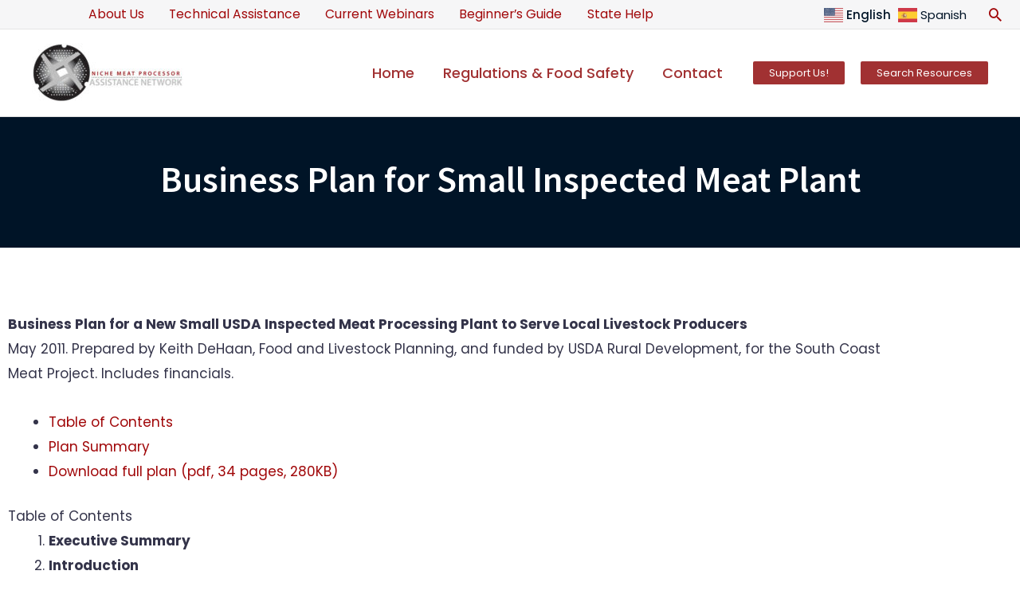

--- FILE ---
content_type: text/css
request_url: https://www.nichemeatprocessing.org/wp-content/uploads/elementor/css/post-3399.css
body_size: 337
content:
.elementor-3399 .elementor-element.elementor-element-914e8bf:not(.elementor-motion-effects-element-type-background), .elementor-3399 .elementor-element.elementor-element-914e8bf > .elementor-motion-effects-container > .elementor-motion-effects-layer{background-color:#001427;}.elementor-3399 .elementor-element.elementor-element-914e8bf{transition:background 0.3s, border 0.3s, border-radius 0.3s, box-shadow 0.3s;margin-top:0px;margin-bottom:0px;padding:50px 0px 50px 0px;}.elementor-3399 .elementor-element.elementor-element-914e8bf > .elementor-background-overlay{transition:background 0.3s, border-radius 0.3s, opacity 0.3s;}.elementor-widget-uael-dual-color-heading .uael-dual-heading-text{color:var( --e-global-color-primary );}.elementor-widget-uael-dual-color-heading .uael-dual-heading-text.uael-highlight-text{color:var( --e-global-color-secondary );}.elementor-3399 .elementor-element.elementor-element-214c84c .uael-dual-color-heading{text-align:center;}.elementor-3399 .elementor-element.elementor-element-214c84c .uael-before-heading{margin-right:0px;}.elementor-3399 .elementor-element.elementor-element-214c84c .uael-after-heading{margin-left:0px;}.elementor-3399 .elementor-element.elementor-element-214c84c .uael-stack-desktop-yes .uael-before-heading{margin-bottom:0px;margin-right:0px;display:inline-block;}.elementor-3399 .elementor-element.elementor-element-214c84c .uael-stack-desktop-yes .uael-after-heading{margin-top:0px;margin-left:0px;display:inline-block;}.elementor-3399 .elementor-element.elementor-element-214c84c .uael-dual-heading-text{color:#A13132;font-size:52px;font-weight:700;text-transform:uppercase;text-decoration:none;}.elementor-3399 .elementor-element.elementor-element-214c84c .uael-dual-heading-text.uael-highlight-text{color:#FFFFFF;font-family:"Source Sans Pro", Sans-serif;font-size:46px;font-weight:600;text-transform:none;font-style:normal;text-decoration:none;}.elementor-3399 .elementor-element.elementor-element-01b8f62{margin-top:0px;margin-bottom:0px;padding:40px 0px 75px 0px;}.elementor-widget-theme-post-content{color:var( --e-global-color-text );}.elementor-3399 .elementor-element.elementor-element-463c771{color:#34344A;font-size:17px;}@media(max-width:1024px){.elementor-3399 .elementor-element.elementor-element-214c84c .uael-heading-stack-tablet .uael-before-heading {margin-bottom:0px;margin-right:0px;display:inline-block;}.elementor-3399 .elementor-element.elementor-element-214c84c .uael-heading-stack-tablet .uael-after-heading {margin-top:0px;margin-left:0px;display:inline-block;}}@media(max-width:767px){.elementor-3399 .elementor-element.elementor-element-214c84c .uael-heading-stack-mobile .uael-before-heading {margin-bottom:0px;margin-right:0px;display:inline-block;}.elementor-3399 .elementor-element.elementor-element-214c84c .uael-heading-stack-mobile .uael-after-heading {margin-top:0px;margin-left:0px;display:inline-block;}}

--- FILE ---
content_type: text/css
request_url: https://www.nichemeatprocessing.org/wp-content/uploads/elementor/css/post-3583.css
body_size: 352
content:
.elementor-3583 .elementor-element.elementor-element-3c6959c:not(.elementor-motion-effects-element-type-background), .elementor-3583 .elementor-element.elementor-element-3c6959c > .elementor-motion-effects-container > .elementor-motion-effects-layer{background-color:rgba(238, 238, 238, 0.27);}.elementor-3583 .elementor-element.elementor-element-3c6959c{box-shadow:0px 0px 4px 0px rgba(0, 0, 0, 0.29);transition:background 0.3s, border 0.3s, border-radius 0.3s, box-shadow 0.3s;padding:15px 0px 15px 0px;}.elementor-3583 .elementor-element.elementor-element-3c6959c > .elementor-background-overlay{transition:background 0.3s, border-radius 0.3s, opacity 0.3s;}.elementor-widget-image .widget-image-caption{color:var( --e-global-color-text );}.elementor-3583 .elementor-element.elementor-element-16bf916{text-align:center;}.elementor-3583 .elementor-element.elementor-element-16bf916 img{width:100%;}.elementor-widget-heading .elementor-heading-title{color:var( --e-global-color-primary );}.elementor-3583 .elementor-element.elementor-element-0b805a5{text-align:start;}.elementor-3583 .elementor-element.elementor-element-0b805a5 .elementor-heading-title{text-decoration:underline;text-shadow:0px 0px 0px rgba(0,0,0,0.3);color:#34344A;}.elementor-3583 .elementor-element.elementor-element-d04bc18 > .elementor-widget-container{margin:0px 0px 0px 0px;padding:0px 0px 0px 0px;}.elementor-3583 .elementor-element.elementor-element-d04bc18{text-align:start;}.elementor-3583 .elementor-element.elementor-element-d04bc18 .elementor-heading-title{color:#A13132;}.elementor-widget-text-editor{color:var( --e-global-color-text );}.elementor-widget-text-editor.elementor-drop-cap-view-stacked .elementor-drop-cap{background-color:var( --e-global-color-primary );}.elementor-widget-text-editor.elementor-drop-cap-view-framed .elementor-drop-cap, .elementor-widget-text-editor.elementor-drop-cap-view-default .elementor-drop-cap{color:var( --e-global-color-primary );border-color:var( --e-global-color-primary );}.elementor-3583 .elementor-element.elementor-element-80b0162 > .elementor-widget-container{margin:0px 0px 0px 0px;padding:0px 0px 0px 0px;}.elementor-3583 .elementor-element.elementor-element-80b0162{color:#000000;}.elementor-3583 .elementor-element.elementor-element-430d982{width:auto;max-width:auto;}.elementor-3583 .elementor-element.elementor-element-7d79bd7{width:auto;max-width:auto;}.elementor-3583 .elementor-element.elementor-element-86d9e77{width:auto;max-width:auto;}.elementor-3583 .elementor-element.elementor-element-0114abf > .elementor-widget-container{padding:15px 0px 0px 0px;}.elementor-3583 .elementor-element.elementor-element-0114abf{text-align:start;color:#000000;}.elementor-widget-button .elementor-button{background-color:var( --e-global-color-accent );}.elementor-3583 .elementor-element.elementor-element-96254e5 .elementor-button{background-color:#34344A;font-size:20px;text-shadow:0px 0px 10px rgba(0,0,0,0.3);border-radius:6px 6px 6px 6px;}

--- FILE ---
content_type: image/svg+xml
request_url: https://www.nichemeatprocessing.org/wp-content/uploads/2020/03/bibimbap-1.svg
body_size: 2777
content:
<svg xmlns="http://www.w3.org/2000/svg" id="Capa_1" height="512" viewBox="0 0 512.109 512.109" width="512"><path id="XMLID_1235_" d="m82.136 92.15c2.63 0 5.2-1.07 7.069-2.93 1.86-1.87 2.931-4.44 2.931-7.07 0-2.64-1.07-5.21-2.931-7.07-1.869-1.87-4.439-2.93-7.069-2.93s-5.21 1.06-7.07 2.93c-1.86 1.85-2.93 4.43-2.93 7.07 0 2.63 1.069 5.21 2.93 7.07 1.86 1.86 4.44 2.93 7.07 2.93z"></path><path id="XMLID_1243_" d="m499.97 111.451c7.829-7.828 12.14-18.235 12.14-29.305s-4.311-21.478-12.139-29.306l-40.635-40.634c-7.828-7.828-18.235-12.139-29.306-12.139-11.069 0-21.478 4.311-29.306 12.139l-20.156 20.156c-83.241-46.372-187.81-43.52-269.433 12.667-4.55 3.132-5.698 9.358-2.567 13.907 3.132 4.549 9.358 5.701 13.907 2.567 93.614-64.439 219.985-52.785 300.484 27.714 44.575 44.574 69.123 103.839 69.123 166.877s-24.548 122.303-69.123 166.877c-92.016 92.017-241.738 92.017-333.754 0-80.521-80.52-92.16-206.913-27.679-300.535 3.133-4.548 1.985-10.775-2.563-13.908-4.546-3.132-10.774-1.986-13.907 2.563-56.227 81.636-59.094 186.229-12.707 269.491l-20.127 20.128c-7.829 7.828-12.14 18.235-12.14 29.305s4.311 21.478 12.139 29.306l40.635 40.634c7.828 7.828 18.235 12.139 29.306 12.139 11.069 0 21.478-4.311 29.306-12.139l20.079-20.079c37.648 21.025 80.23 32.218 124.536 32.218 68.38 0 132.667-26.629 181.02-74.98 48.352-48.352 74.98-112.639 74.98-181.02 0-44.306-11.193-86.888-32.218-124.537zm-402.646 374.362c-4.05 4.05-9.436 6.281-15.163 6.281-5.729 0-11.113-2.23-15.163-6.281l-40.635-40.635c-4.051-4.05-6.281-9.435-6.281-15.163s2.23-11.112 6.281-15.163l16.709-16.709c9.215 13.794 19.882 26.863 31.99 38.971 12.05 12.05 25.091 22.749 38.937 32.024zm300.806-442.728 16.737-16.737c4.05-4.05 9.436-6.281 15.163-6.281 5.729 0 11.113 2.23 15.163 6.281l40.635 40.635c4.051 4.05 6.281 9.435 6.281 15.163s-2.23 11.112-6.281 15.163l-16.702 16.702c-9.275-13.846-19.975-26.887-32.024-38.937-12.109-12.108-25.177-22.774-38.972-31.989z"></path><path id="XMLID_1272_" d="m256.082 188.456c-37.296 0-67.638 30.342-67.638 67.638 0 37.295 30.342 67.638 67.638 67.638s67.638-30.342 67.638-67.638-30.342-67.638-67.638-67.638zm0 115.276c-26.268 0-47.638-21.37-47.638-47.638s21.37-47.638 47.638-47.638 47.638 21.371 47.638 47.638-21.37 47.638-47.638 47.638z"></path><path id="XMLID_1277_" d="m40.082 256.094c0 57.696 22.468 111.938 63.265 152.735 40.798 40.797 95.04 63.265 152.735 63.265s111.938-22.468 152.735-63.265 63.265-95.039 63.265-152.735-22.468-111.938-63.265-152.735c-40.798-40.797-95.04-63.265-152.735-63.265-54.5 0-105.913 20.058-145.829 56.666-1.315 1.132-2.609 2.301-3.855 3.548-.34.34-.66.696-.992 1.042-.687.669-1.379 1.33-2.059 2.009-40.797 40.797-63.265 95.039-63.265 152.735zm84.878-145.55c19.409-15.277 47.693-13.984 65.583 3.907 7.235 7.236 12.034 16.53 13.771 26.533-20.675 9.335-38.401 24.082-51.366 42.424-11.257-4.851-23.784-5.47-35.295-2.112-7.511-8.906-11.611-20.057-11.611-31.843 0-12.185 4.382-23.692 12.387-32.741 2.13-2.104 4.306-4.162 6.531-6.168zm170.778-46.416-20.549 67.189c-6.233-.95-12.613-1.445-19.107-1.445-.777 0-1.55.016-2.324.03l10.855-69.612c10.613.458 21.011 1.752 31.125 3.838zm53.551 19.582-28.706 63.93c-8.091-4.83-16.764-8.78-25.888-11.719l20.411-66.739c11.924 3.774 23.361 8.653 34.183 14.528zm102.231 187.285c-.695 7.048-2.685 13.988-5.984 20.529-13.2 26.171-43.894 38.395-71.391 28.437-1.772-.642-3.538-1.377-5.245-2.185-.741-.351-1.407-.777-2.038-1.236 9.84-17.962 15.441-38.561 15.441-60.445 0-6.046-.437-11.991-1.263-17.813l5.694 2.568c3.108 1.402 6.72 1.123 9.576-.741s4.566-5.056 4.535-8.467c-.02-2.118-.119-4.195-.294-6.174-.416-4.677 1.602-9.069 5.397-11.749 1.709-1.206 6.297-3.73 11.968-1.13l.346.16c14.358 6.691 25.124 18.621 30.314 33.591 2.325 6.705 3.381 13.627 3.207 20.501-.075 1.387-.159 2.773-.263 4.154zm-42.877 107.997-55.674-42.094c.992-1.188 1.962-2.395 2.912-3.619 1.408.963 2.893 1.831 4.461 2.573 2.277 1.078 4.631 2.059 6.993 2.914 8.689 3.147 17.614 4.648 26.417 4.648 15.714 0 31.03-4.792 43.905-13.548-7.271 17.831-17.093 34.357-29.014 49.126zm-75.332 57.233-39.637-59.627c4.308-1.347 8.513-2.925 12.61-4.708l52.061 51.347c-7.987 4.904-16.35 9.25-25.034 12.988zm-46 13.371-32.609-67.298c.46.005.918.018 1.38.018 5.642 0 11.197-.378 16.645-1.099l41.302 62.133c-8.665 2.686-17.589 4.778-26.718 6.246zm-193.558-83.773c-8.902-13.805-9.847-32.036-.888-47.08 9.157-15.376 26.43-23.665 43.904-21.459 1.094 3.16 2.312 6.262 3.645 9.304l-40.054 67.253c-1.77-1.692-3.375-3.515-4.818-5.44-.601-.856-1.202-1.712-1.789-2.578zm15.877-157.287c8.755-8.757 21.664-11.514 32.983-7.689-8.162 16.696-12.751 35.445-12.751 55.248 0 2.379.072 4.742.203 7.089-7.657-.516-14.873-3.75-20.435-9.311-6.056-6.055-9.39-14.105-9.39-22.668s3.334-16.615 9.39-22.669zm121.67 171.33 33.778 69.712c-26.271 7.452-54.982-4.789-67.295-30.198-7.871-16.245-7.551-35.21.516-51.089 10.264 5.307 21.346 9.245 33.001 11.575zm-90.903 33.838c-14.692-14.049-18.329-36.906-7.495-55.099 6.064-10.182 15.948-17.518 27.382-20.422 4.822 5.619 10.126 10.812 15.853 15.51zm31.834-14.367c.627 9.847 3.125 19.624 7.554 28.763 1.928 3.978 4.162 7.708 6.645 11.194-10.285-3.924-20.157-8.688-29.532-14.212zm83.851-37.022c-58.57 0-106.221-47.65-106.221-106.221s47.65-106.221 106.221-106.221 106.221 47.65 106.221 106.221c0 58.57-47.651 106.221-106.221 106.221zm185.317-168.555c.775 1.657 1.479 3.365 2.091 5.076.86 2.407.857 4.655.338 6.633-5.143-4.283-10.87-7.94-17.112-10.849l-.458-.211c-10.496-4.812-22.399-3.7-31.845 2.971-6.678 4.715-11.2 11.485-13.02 19.121l-1.848-.833c-1.459-.658-2.957-1.211-4.476-1.685-4.973-14.011-12.347-26.895-21.637-38.144 5.707-5.084 12.437-8.974 19.809-11.402 26.882-8.857 56.185 3.752 68.158 29.323zm-208.204-61.802c-3.334.613-6.62 1.361-9.857 2.231-2.875-12.756-9.314-24.541-18.652-33.881-10.404-10.404-23.316-16.798-36.808-19.212 23.23-11.756 49.102-19.016 76.467-20.641zm-133.596 58.756c-1.421 1.146-2.798 2.366-4.112 3.679-9.832 9.833-15.247 22.906-15.247 36.811s5.415 26.979 15.247 36.811c5.084 5.084 11.021 8.965 17.454 11.545-15.26 4.498-28.706 14.586-37.26 28.948-2.083 3.497-3.778 7.118-5.134 10.808-6.781-19.844-10.466-41.11-10.466-63.222 0-35.791 9.65-69.368 26.476-98.278 1.427 11.968 5.89 23.243 13.042 32.898zm275.522 220.977-50.408-49.716c4.966-3.23 9.693-6.796 14.146-10.672l56.407 42.648c-6.299 6.359-13.032 12.285-20.145 17.74zm43.735-264.661c-16.074-6.396-34.351-7.363-51.872-1.59-10.254 3.378-19.597 8.85-27.473 16.024-.764-.674-1.535-1.339-2.315-1.995l29.292-65.234c20.622 14.111 38.424 32.052 52.368 52.795z"></path></svg>